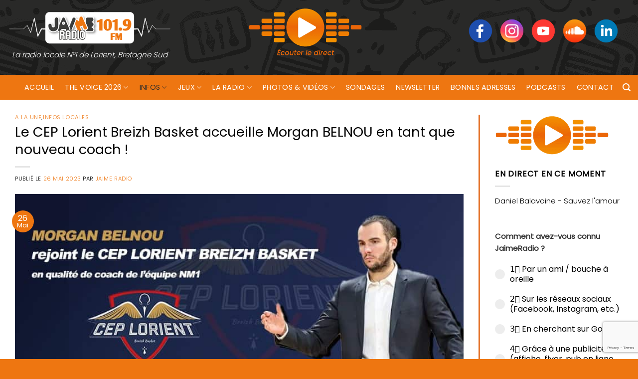

--- FILE ---
content_type: text/html; charset=utf-8
request_url: https://www.google.com/recaptcha/api2/anchor?ar=1&k=6LceNoocAAAAAKdLR-mHv3hBkBPwZ6r2Jk_uRql7&co=aHR0cHM6Ly93d3cuamFpbWVyYWRpby5mcjo0NDM.&hl=en&v=N67nZn4AqZkNcbeMu4prBgzg&size=invisible&anchor-ms=20000&execute-ms=30000&cb=z1rn175fxswf
body_size: 48729
content:
<!DOCTYPE HTML><html dir="ltr" lang="en"><head><meta http-equiv="Content-Type" content="text/html; charset=UTF-8">
<meta http-equiv="X-UA-Compatible" content="IE=edge">
<title>reCAPTCHA</title>
<style type="text/css">
/* cyrillic-ext */
@font-face {
  font-family: 'Roboto';
  font-style: normal;
  font-weight: 400;
  font-stretch: 100%;
  src: url(//fonts.gstatic.com/s/roboto/v48/KFO7CnqEu92Fr1ME7kSn66aGLdTylUAMa3GUBHMdazTgWw.woff2) format('woff2');
  unicode-range: U+0460-052F, U+1C80-1C8A, U+20B4, U+2DE0-2DFF, U+A640-A69F, U+FE2E-FE2F;
}
/* cyrillic */
@font-face {
  font-family: 'Roboto';
  font-style: normal;
  font-weight: 400;
  font-stretch: 100%;
  src: url(//fonts.gstatic.com/s/roboto/v48/KFO7CnqEu92Fr1ME7kSn66aGLdTylUAMa3iUBHMdazTgWw.woff2) format('woff2');
  unicode-range: U+0301, U+0400-045F, U+0490-0491, U+04B0-04B1, U+2116;
}
/* greek-ext */
@font-face {
  font-family: 'Roboto';
  font-style: normal;
  font-weight: 400;
  font-stretch: 100%;
  src: url(//fonts.gstatic.com/s/roboto/v48/KFO7CnqEu92Fr1ME7kSn66aGLdTylUAMa3CUBHMdazTgWw.woff2) format('woff2');
  unicode-range: U+1F00-1FFF;
}
/* greek */
@font-face {
  font-family: 'Roboto';
  font-style: normal;
  font-weight: 400;
  font-stretch: 100%;
  src: url(//fonts.gstatic.com/s/roboto/v48/KFO7CnqEu92Fr1ME7kSn66aGLdTylUAMa3-UBHMdazTgWw.woff2) format('woff2');
  unicode-range: U+0370-0377, U+037A-037F, U+0384-038A, U+038C, U+038E-03A1, U+03A3-03FF;
}
/* math */
@font-face {
  font-family: 'Roboto';
  font-style: normal;
  font-weight: 400;
  font-stretch: 100%;
  src: url(//fonts.gstatic.com/s/roboto/v48/KFO7CnqEu92Fr1ME7kSn66aGLdTylUAMawCUBHMdazTgWw.woff2) format('woff2');
  unicode-range: U+0302-0303, U+0305, U+0307-0308, U+0310, U+0312, U+0315, U+031A, U+0326-0327, U+032C, U+032F-0330, U+0332-0333, U+0338, U+033A, U+0346, U+034D, U+0391-03A1, U+03A3-03A9, U+03B1-03C9, U+03D1, U+03D5-03D6, U+03F0-03F1, U+03F4-03F5, U+2016-2017, U+2034-2038, U+203C, U+2040, U+2043, U+2047, U+2050, U+2057, U+205F, U+2070-2071, U+2074-208E, U+2090-209C, U+20D0-20DC, U+20E1, U+20E5-20EF, U+2100-2112, U+2114-2115, U+2117-2121, U+2123-214F, U+2190, U+2192, U+2194-21AE, U+21B0-21E5, U+21F1-21F2, U+21F4-2211, U+2213-2214, U+2216-22FF, U+2308-230B, U+2310, U+2319, U+231C-2321, U+2336-237A, U+237C, U+2395, U+239B-23B7, U+23D0, U+23DC-23E1, U+2474-2475, U+25AF, U+25B3, U+25B7, U+25BD, U+25C1, U+25CA, U+25CC, U+25FB, U+266D-266F, U+27C0-27FF, U+2900-2AFF, U+2B0E-2B11, U+2B30-2B4C, U+2BFE, U+3030, U+FF5B, U+FF5D, U+1D400-1D7FF, U+1EE00-1EEFF;
}
/* symbols */
@font-face {
  font-family: 'Roboto';
  font-style: normal;
  font-weight: 400;
  font-stretch: 100%;
  src: url(//fonts.gstatic.com/s/roboto/v48/KFO7CnqEu92Fr1ME7kSn66aGLdTylUAMaxKUBHMdazTgWw.woff2) format('woff2');
  unicode-range: U+0001-000C, U+000E-001F, U+007F-009F, U+20DD-20E0, U+20E2-20E4, U+2150-218F, U+2190, U+2192, U+2194-2199, U+21AF, U+21E6-21F0, U+21F3, U+2218-2219, U+2299, U+22C4-22C6, U+2300-243F, U+2440-244A, U+2460-24FF, U+25A0-27BF, U+2800-28FF, U+2921-2922, U+2981, U+29BF, U+29EB, U+2B00-2BFF, U+4DC0-4DFF, U+FFF9-FFFB, U+10140-1018E, U+10190-1019C, U+101A0, U+101D0-101FD, U+102E0-102FB, U+10E60-10E7E, U+1D2C0-1D2D3, U+1D2E0-1D37F, U+1F000-1F0FF, U+1F100-1F1AD, U+1F1E6-1F1FF, U+1F30D-1F30F, U+1F315, U+1F31C, U+1F31E, U+1F320-1F32C, U+1F336, U+1F378, U+1F37D, U+1F382, U+1F393-1F39F, U+1F3A7-1F3A8, U+1F3AC-1F3AF, U+1F3C2, U+1F3C4-1F3C6, U+1F3CA-1F3CE, U+1F3D4-1F3E0, U+1F3ED, U+1F3F1-1F3F3, U+1F3F5-1F3F7, U+1F408, U+1F415, U+1F41F, U+1F426, U+1F43F, U+1F441-1F442, U+1F444, U+1F446-1F449, U+1F44C-1F44E, U+1F453, U+1F46A, U+1F47D, U+1F4A3, U+1F4B0, U+1F4B3, U+1F4B9, U+1F4BB, U+1F4BF, U+1F4C8-1F4CB, U+1F4D6, U+1F4DA, U+1F4DF, U+1F4E3-1F4E6, U+1F4EA-1F4ED, U+1F4F7, U+1F4F9-1F4FB, U+1F4FD-1F4FE, U+1F503, U+1F507-1F50B, U+1F50D, U+1F512-1F513, U+1F53E-1F54A, U+1F54F-1F5FA, U+1F610, U+1F650-1F67F, U+1F687, U+1F68D, U+1F691, U+1F694, U+1F698, U+1F6AD, U+1F6B2, U+1F6B9-1F6BA, U+1F6BC, U+1F6C6-1F6CF, U+1F6D3-1F6D7, U+1F6E0-1F6EA, U+1F6F0-1F6F3, U+1F6F7-1F6FC, U+1F700-1F7FF, U+1F800-1F80B, U+1F810-1F847, U+1F850-1F859, U+1F860-1F887, U+1F890-1F8AD, U+1F8B0-1F8BB, U+1F8C0-1F8C1, U+1F900-1F90B, U+1F93B, U+1F946, U+1F984, U+1F996, U+1F9E9, U+1FA00-1FA6F, U+1FA70-1FA7C, U+1FA80-1FA89, U+1FA8F-1FAC6, U+1FACE-1FADC, U+1FADF-1FAE9, U+1FAF0-1FAF8, U+1FB00-1FBFF;
}
/* vietnamese */
@font-face {
  font-family: 'Roboto';
  font-style: normal;
  font-weight: 400;
  font-stretch: 100%;
  src: url(//fonts.gstatic.com/s/roboto/v48/KFO7CnqEu92Fr1ME7kSn66aGLdTylUAMa3OUBHMdazTgWw.woff2) format('woff2');
  unicode-range: U+0102-0103, U+0110-0111, U+0128-0129, U+0168-0169, U+01A0-01A1, U+01AF-01B0, U+0300-0301, U+0303-0304, U+0308-0309, U+0323, U+0329, U+1EA0-1EF9, U+20AB;
}
/* latin-ext */
@font-face {
  font-family: 'Roboto';
  font-style: normal;
  font-weight: 400;
  font-stretch: 100%;
  src: url(//fonts.gstatic.com/s/roboto/v48/KFO7CnqEu92Fr1ME7kSn66aGLdTylUAMa3KUBHMdazTgWw.woff2) format('woff2');
  unicode-range: U+0100-02BA, U+02BD-02C5, U+02C7-02CC, U+02CE-02D7, U+02DD-02FF, U+0304, U+0308, U+0329, U+1D00-1DBF, U+1E00-1E9F, U+1EF2-1EFF, U+2020, U+20A0-20AB, U+20AD-20C0, U+2113, U+2C60-2C7F, U+A720-A7FF;
}
/* latin */
@font-face {
  font-family: 'Roboto';
  font-style: normal;
  font-weight: 400;
  font-stretch: 100%;
  src: url(//fonts.gstatic.com/s/roboto/v48/KFO7CnqEu92Fr1ME7kSn66aGLdTylUAMa3yUBHMdazQ.woff2) format('woff2');
  unicode-range: U+0000-00FF, U+0131, U+0152-0153, U+02BB-02BC, U+02C6, U+02DA, U+02DC, U+0304, U+0308, U+0329, U+2000-206F, U+20AC, U+2122, U+2191, U+2193, U+2212, U+2215, U+FEFF, U+FFFD;
}
/* cyrillic-ext */
@font-face {
  font-family: 'Roboto';
  font-style: normal;
  font-weight: 500;
  font-stretch: 100%;
  src: url(//fonts.gstatic.com/s/roboto/v48/KFO7CnqEu92Fr1ME7kSn66aGLdTylUAMa3GUBHMdazTgWw.woff2) format('woff2');
  unicode-range: U+0460-052F, U+1C80-1C8A, U+20B4, U+2DE0-2DFF, U+A640-A69F, U+FE2E-FE2F;
}
/* cyrillic */
@font-face {
  font-family: 'Roboto';
  font-style: normal;
  font-weight: 500;
  font-stretch: 100%;
  src: url(//fonts.gstatic.com/s/roboto/v48/KFO7CnqEu92Fr1ME7kSn66aGLdTylUAMa3iUBHMdazTgWw.woff2) format('woff2');
  unicode-range: U+0301, U+0400-045F, U+0490-0491, U+04B0-04B1, U+2116;
}
/* greek-ext */
@font-face {
  font-family: 'Roboto';
  font-style: normal;
  font-weight: 500;
  font-stretch: 100%;
  src: url(//fonts.gstatic.com/s/roboto/v48/KFO7CnqEu92Fr1ME7kSn66aGLdTylUAMa3CUBHMdazTgWw.woff2) format('woff2');
  unicode-range: U+1F00-1FFF;
}
/* greek */
@font-face {
  font-family: 'Roboto';
  font-style: normal;
  font-weight: 500;
  font-stretch: 100%;
  src: url(//fonts.gstatic.com/s/roboto/v48/KFO7CnqEu92Fr1ME7kSn66aGLdTylUAMa3-UBHMdazTgWw.woff2) format('woff2');
  unicode-range: U+0370-0377, U+037A-037F, U+0384-038A, U+038C, U+038E-03A1, U+03A3-03FF;
}
/* math */
@font-face {
  font-family: 'Roboto';
  font-style: normal;
  font-weight: 500;
  font-stretch: 100%;
  src: url(//fonts.gstatic.com/s/roboto/v48/KFO7CnqEu92Fr1ME7kSn66aGLdTylUAMawCUBHMdazTgWw.woff2) format('woff2');
  unicode-range: U+0302-0303, U+0305, U+0307-0308, U+0310, U+0312, U+0315, U+031A, U+0326-0327, U+032C, U+032F-0330, U+0332-0333, U+0338, U+033A, U+0346, U+034D, U+0391-03A1, U+03A3-03A9, U+03B1-03C9, U+03D1, U+03D5-03D6, U+03F0-03F1, U+03F4-03F5, U+2016-2017, U+2034-2038, U+203C, U+2040, U+2043, U+2047, U+2050, U+2057, U+205F, U+2070-2071, U+2074-208E, U+2090-209C, U+20D0-20DC, U+20E1, U+20E5-20EF, U+2100-2112, U+2114-2115, U+2117-2121, U+2123-214F, U+2190, U+2192, U+2194-21AE, U+21B0-21E5, U+21F1-21F2, U+21F4-2211, U+2213-2214, U+2216-22FF, U+2308-230B, U+2310, U+2319, U+231C-2321, U+2336-237A, U+237C, U+2395, U+239B-23B7, U+23D0, U+23DC-23E1, U+2474-2475, U+25AF, U+25B3, U+25B7, U+25BD, U+25C1, U+25CA, U+25CC, U+25FB, U+266D-266F, U+27C0-27FF, U+2900-2AFF, U+2B0E-2B11, U+2B30-2B4C, U+2BFE, U+3030, U+FF5B, U+FF5D, U+1D400-1D7FF, U+1EE00-1EEFF;
}
/* symbols */
@font-face {
  font-family: 'Roboto';
  font-style: normal;
  font-weight: 500;
  font-stretch: 100%;
  src: url(//fonts.gstatic.com/s/roboto/v48/KFO7CnqEu92Fr1ME7kSn66aGLdTylUAMaxKUBHMdazTgWw.woff2) format('woff2');
  unicode-range: U+0001-000C, U+000E-001F, U+007F-009F, U+20DD-20E0, U+20E2-20E4, U+2150-218F, U+2190, U+2192, U+2194-2199, U+21AF, U+21E6-21F0, U+21F3, U+2218-2219, U+2299, U+22C4-22C6, U+2300-243F, U+2440-244A, U+2460-24FF, U+25A0-27BF, U+2800-28FF, U+2921-2922, U+2981, U+29BF, U+29EB, U+2B00-2BFF, U+4DC0-4DFF, U+FFF9-FFFB, U+10140-1018E, U+10190-1019C, U+101A0, U+101D0-101FD, U+102E0-102FB, U+10E60-10E7E, U+1D2C0-1D2D3, U+1D2E0-1D37F, U+1F000-1F0FF, U+1F100-1F1AD, U+1F1E6-1F1FF, U+1F30D-1F30F, U+1F315, U+1F31C, U+1F31E, U+1F320-1F32C, U+1F336, U+1F378, U+1F37D, U+1F382, U+1F393-1F39F, U+1F3A7-1F3A8, U+1F3AC-1F3AF, U+1F3C2, U+1F3C4-1F3C6, U+1F3CA-1F3CE, U+1F3D4-1F3E0, U+1F3ED, U+1F3F1-1F3F3, U+1F3F5-1F3F7, U+1F408, U+1F415, U+1F41F, U+1F426, U+1F43F, U+1F441-1F442, U+1F444, U+1F446-1F449, U+1F44C-1F44E, U+1F453, U+1F46A, U+1F47D, U+1F4A3, U+1F4B0, U+1F4B3, U+1F4B9, U+1F4BB, U+1F4BF, U+1F4C8-1F4CB, U+1F4D6, U+1F4DA, U+1F4DF, U+1F4E3-1F4E6, U+1F4EA-1F4ED, U+1F4F7, U+1F4F9-1F4FB, U+1F4FD-1F4FE, U+1F503, U+1F507-1F50B, U+1F50D, U+1F512-1F513, U+1F53E-1F54A, U+1F54F-1F5FA, U+1F610, U+1F650-1F67F, U+1F687, U+1F68D, U+1F691, U+1F694, U+1F698, U+1F6AD, U+1F6B2, U+1F6B9-1F6BA, U+1F6BC, U+1F6C6-1F6CF, U+1F6D3-1F6D7, U+1F6E0-1F6EA, U+1F6F0-1F6F3, U+1F6F7-1F6FC, U+1F700-1F7FF, U+1F800-1F80B, U+1F810-1F847, U+1F850-1F859, U+1F860-1F887, U+1F890-1F8AD, U+1F8B0-1F8BB, U+1F8C0-1F8C1, U+1F900-1F90B, U+1F93B, U+1F946, U+1F984, U+1F996, U+1F9E9, U+1FA00-1FA6F, U+1FA70-1FA7C, U+1FA80-1FA89, U+1FA8F-1FAC6, U+1FACE-1FADC, U+1FADF-1FAE9, U+1FAF0-1FAF8, U+1FB00-1FBFF;
}
/* vietnamese */
@font-face {
  font-family: 'Roboto';
  font-style: normal;
  font-weight: 500;
  font-stretch: 100%;
  src: url(//fonts.gstatic.com/s/roboto/v48/KFO7CnqEu92Fr1ME7kSn66aGLdTylUAMa3OUBHMdazTgWw.woff2) format('woff2');
  unicode-range: U+0102-0103, U+0110-0111, U+0128-0129, U+0168-0169, U+01A0-01A1, U+01AF-01B0, U+0300-0301, U+0303-0304, U+0308-0309, U+0323, U+0329, U+1EA0-1EF9, U+20AB;
}
/* latin-ext */
@font-face {
  font-family: 'Roboto';
  font-style: normal;
  font-weight: 500;
  font-stretch: 100%;
  src: url(//fonts.gstatic.com/s/roboto/v48/KFO7CnqEu92Fr1ME7kSn66aGLdTylUAMa3KUBHMdazTgWw.woff2) format('woff2');
  unicode-range: U+0100-02BA, U+02BD-02C5, U+02C7-02CC, U+02CE-02D7, U+02DD-02FF, U+0304, U+0308, U+0329, U+1D00-1DBF, U+1E00-1E9F, U+1EF2-1EFF, U+2020, U+20A0-20AB, U+20AD-20C0, U+2113, U+2C60-2C7F, U+A720-A7FF;
}
/* latin */
@font-face {
  font-family: 'Roboto';
  font-style: normal;
  font-weight: 500;
  font-stretch: 100%;
  src: url(//fonts.gstatic.com/s/roboto/v48/KFO7CnqEu92Fr1ME7kSn66aGLdTylUAMa3yUBHMdazQ.woff2) format('woff2');
  unicode-range: U+0000-00FF, U+0131, U+0152-0153, U+02BB-02BC, U+02C6, U+02DA, U+02DC, U+0304, U+0308, U+0329, U+2000-206F, U+20AC, U+2122, U+2191, U+2193, U+2212, U+2215, U+FEFF, U+FFFD;
}
/* cyrillic-ext */
@font-face {
  font-family: 'Roboto';
  font-style: normal;
  font-weight: 900;
  font-stretch: 100%;
  src: url(//fonts.gstatic.com/s/roboto/v48/KFO7CnqEu92Fr1ME7kSn66aGLdTylUAMa3GUBHMdazTgWw.woff2) format('woff2');
  unicode-range: U+0460-052F, U+1C80-1C8A, U+20B4, U+2DE0-2DFF, U+A640-A69F, U+FE2E-FE2F;
}
/* cyrillic */
@font-face {
  font-family: 'Roboto';
  font-style: normal;
  font-weight: 900;
  font-stretch: 100%;
  src: url(//fonts.gstatic.com/s/roboto/v48/KFO7CnqEu92Fr1ME7kSn66aGLdTylUAMa3iUBHMdazTgWw.woff2) format('woff2');
  unicode-range: U+0301, U+0400-045F, U+0490-0491, U+04B0-04B1, U+2116;
}
/* greek-ext */
@font-face {
  font-family: 'Roboto';
  font-style: normal;
  font-weight: 900;
  font-stretch: 100%;
  src: url(//fonts.gstatic.com/s/roboto/v48/KFO7CnqEu92Fr1ME7kSn66aGLdTylUAMa3CUBHMdazTgWw.woff2) format('woff2');
  unicode-range: U+1F00-1FFF;
}
/* greek */
@font-face {
  font-family: 'Roboto';
  font-style: normal;
  font-weight: 900;
  font-stretch: 100%;
  src: url(//fonts.gstatic.com/s/roboto/v48/KFO7CnqEu92Fr1ME7kSn66aGLdTylUAMa3-UBHMdazTgWw.woff2) format('woff2');
  unicode-range: U+0370-0377, U+037A-037F, U+0384-038A, U+038C, U+038E-03A1, U+03A3-03FF;
}
/* math */
@font-face {
  font-family: 'Roboto';
  font-style: normal;
  font-weight: 900;
  font-stretch: 100%;
  src: url(//fonts.gstatic.com/s/roboto/v48/KFO7CnqEu92Fr1ME7kSn66aGLdTylUAMawCUBHMdazTgWw.woff2) format('woff2');
  unicode-range: U+0302-0303, U+0305, U+0307-0308, U+0310, U+0312, U+0315, U+031A, U+0326-0327, U+032C, U+032F-0330, U+0332-0333, U+0338, U+033A, U+0346, U+034D, U+0391-03A1, U+03A3-03A9, U+03B1-03C9, U+03D1, U+03D5-03D6, U+03F0-03F1, U+03F4-03F5, U+2016-2017, U+2034-2038, U+203C, U+2040, U+2043, U+2047, U+2050, U+2057, U+205F, U+2070-2071, U+2074-208E, U+2090-209C, U+20D0-20DC, U+20E1, U+20E5-20EF, U+2100-2112, U+2114-2115, U+2117-2121, U+2123-214F, U+2190, U+2192, U+2194-21AE, U+21B0-21E5, U+21F1-21F2, U+21F4-2211, U+2213-2214, U+2216-22FF, U+2308-230B, U+2310, U+2319, U+231C-2321, U+2336-237A, U+237C, U+2395, U+239B-23B7, U+23D0, U+23DC-23E1, U+2474-2475, U+25AF, U+25B3, U+25B7, U+25BD, U+25C1, U+25CA, U+25CC, U+25FB, U+266D-266F, U+27C0-27FF, U+2900-2AFF, U+2B0E-2B11, U+2B30-2B4C, U+2BFE, U+3030, U+FF5B, U+FF5D, U+1D400-1D7FF, U+1EE00-1EEFF;
}
/* symbols */
@font-face {
  font-family: 'Roboto';
  font-style: normal;
  font-weight: 900;
  font-stretch: 100%;
  src: url(//fonts.gstatic.com/s/roboto/v48/KFO7CnqEu92Fr1ME7kSn66aGLdTylUAMaxKUBHMdazTgWw.woff2) format('woff2');
  unicode-range: U+0001-000C, U+000E-001F, U+007F-009F, U+20DD-20E0, U+20E2-20E4, U+2150-218F, U+2190, U+2192, U+2194-2199, U+21AF, U+21E6-21F0, U+21F3, U+2218-2219, U+2299, U+22C4-22C6, U+2300-243F, U+2440-244A, U+2460-24FF, U+25A0-27BF, U+2800-28FF, U+2921-2922, U+2981, U+29BF, U+29EB, U+2B00-2BFF, U+4DC0-4DFF, U+FFF9-FFFB, U+10140-1018E, U+10190-1019C, U+101A0, U+101D0-101FD, U+102E0-102FB, U+10E60-10E7E, U+1D2C0-1D2D3, U+1D2E0-1D37F, U+1F000-1F0FF, U+1F100-1F1AD, U+1F1E6-1F1FF, U+1F30D-1F30F, U+1F315, U+1F31C, U+1F31E, U+1F320-1F32C, U+1F336, U+1F378, U+1F37D, U+1F382, U+1F393-1F39F, U+1F3A7-1F3A8, U+1F3AC-1F3AF, U+1F3C2, U+1F3C4-1F3C6, U+1F3CA-1F3CE, U+1F3D4-1F3E0, U+1F3ED, U+1F3F1-1F3F3, U+1F3F5-1F3F7, U+1F408, U+1F415, U+1F41F, U+1F426, U+1F43F, U+1F441-1F442, U+1F444, U+1F446-1F449, U+1F44C-1F44E, U+1F453, U+1F46A, U+1F47D, U+1F4A3, U+1F4B0, U+1F4B3, U+1F4B9, U+1F4BB, U+1F4BF, U+1F4C8-1F4CB, U+1F4D6, U+1F4DA, U+1F4DF, U+1F4E3-1F4E6, U+1F4EA-1F4ED, U+1F4F7, U+1F4F9-1F4FB, U+1F4FD-1F4FE, U+1F503, U+1F507-1F50B, U+1F50D, U+1F512-1F513, U+1F53E-1F54A, U+1F54F-1F5FA, U+1F610, U+1F650-1F67F, U+1F687, U+1F68D, U+1F691, U+1F694, U+1F698, U+1F6AD, U+1F6B2, U+1F6B9-1F6BA, U+1F6BC, U+1F6C6-1F6CF, U+1F6D3-1F6D7, U+1F6E0-1F6EA, U+1F6F0-1F6F3, U+1F6F7-1F6FC, U+1F700-1F7FF, U+1F800-1F80B, U+1F810-1F847, U+1F850-1F859, U+1F860-1F887, U+1F890-1F8AD, U+1F8B0-1F8BB, U+1F8C0-1F8C1, U+1F900-1F90B, U+1F93B, U+1F946, U+1F984, U+1F996, U+1F9E9, U+1FA00-1FA6F, U+1FA70-1FA7C, U+1FA80-1FA89, U+1FA8F-1FAC6, U+1FACE-1FADC, U+1FADF-1FAE9, U+1FAF0-1FAF8, U+1FB00-1FBFF;
}
/* vietnamese */
@font-face {
  font-family: 'Roboto';
  font-style: normal;
  font-weight: 900;
  font-stretch: 100%;
  src: url(//fonts.gstatic.com/s/roboto/v48/KFO7CnqEu92Fr1ME7kSn66aGLdTylUAMa3OUBHMdazTgWw.woff2) format('woff2');
  unicode-range: U+0102-0103, U+0110-0111, U+0128-0129, U+0168-0169, U+01A0-01A1, U+01AF-01B0, U+0300-0301, U+0303-0304, U+0308-0309, U+0323, U+0329, U+1EA0-1EF9, U+20AB;
}
/* latin-ext */
@font-face {
  font-family: 'Roboto';
  font-style: normal;
  font-weight: 900;
  font-stretch: 100%;
  src: url(//fonts.gstatic.com/s/roboto/v48/KFO7CnqEu92Fr1ME7kSn66aGLdTylUAMa3KUBHMdazTgWw.woff2) format('woff2');
  unicode-range: U+0100-02BA, U+02BD-02C5, U+02C7-02CC, U+02CE-02D7, U+02DD-02FF, U+0304, U+0308, U+0329, U+1D00-1DBF, U+1E00-1E9F, U+1EF2-1EFF, U+2020, U+20A0-20AB, U+20AD-20C0, U+2113, U+2C60-2C7F, U+A720-A7FF;
}
/* latin */
@font-face {
  font-family: 'Roboto';
  font-style: normal;
  font-weight: 900;
  font-stretch: 100%;
  src: url(//fonts.gstatic.com/s/roboto/v48/KFO7CnqEu92Fr1ME7kSn66aGLdTylUAMa3yUBHMdazQ.woff2) format('woff2');
  unicode-range: U+0000-00FF, U+0131, U+0152-0153, U+02BB-02BC, U+02C6, U+02DA, U+02DC, U+0304, U+0308, U+0329, U+2000-206F, U+20AC, U+2122, U+2191, U+2193, U+2212, U+2215, U+FEFF, U+FFFD;
}

</style>
<link rel="stylesheet" type="text/css" href="https://www.gstatic.com/recaptcha/releases/N67nZn4AqZkNcbeMu4prBgzg/styles__ltr.css">
<script nonce="Br3tAq2Re6zevbG_UNKIiQ" type="text/javascript">window['__recaptcha_api'] = 'https://www.google.com/recaptcha/api2/';</script>
<script type="text/javascript" src="https://www.gstatic.com/recaptcha/releases/N67nZn4AqZkNcbeMu4prBgzg/recaptcha__en.js" nonce="Br3tAq2Re6zevbG_UNKIiQ">
      
    </script></head>
<body><div id="rc-anchor-alert" class="rc-anchor-alert"></div>
<input type="hidden" id="recaptcha-token" value="[base64]">
<script type="text/javascript" nonce="Br3tAq2Re6zevbG_UNKIiQ">
      recaptcha.anchor.Main.init("[\x22ainput\x22,[\x22bgdata\x22,\x22\x22,\[base64]/[base64]/[base64]/[base64]/[base64]/[base64]/KGcoTywyNTMsTy5PKSxVRyhPLEMpKTpnKE8sMjUzLEMpLE8pKSxsKSksTykpfSxieT1mdW5jdGlvbihDLE8sdSxsKXtmb3IobD0odT1SKEMpLDApO08+MDtPLS0pbD1sPDw4fFooQyk7ZyhDLHUsbCl9LFVHPWZ1bmN0aW9uKEMsTyl7Qy5pLmxlbmd0aD4xMDQ/[base64]/[base64]/[base64]/[base64]/[base64]/[base64]/[base64]\\u003d\x22,\[base64]\x22,\[base64]/DjRUVw5IHI8KVwqQvwqo4MGHCnMK/[base64]/CnxjDs8ORwpUUw6BEJGlxw43DtwEdf8O5woskwoLCq8KSJ1oxw7vDmRpPwrfDlzxyDV3CuWvDjMOsRW9qw7HDhcKqw40ewpjDg1bCrlLCjVXDkl50BibCh8KWw4FjM8OcGCFuw58/w50VwpbDkiEEIMOzw4nCk8KSw77DjcK1FMKZGcOiWMOZQcKuPMK3wo3CtcOTT8KwWkdXwrjCk8K5PcKDZcKkRC/DqCzDr8OQwqLDucObDjJ7w4fDmMOkwo1nw77ClsOmwq/Dp8K5AFzClXvCkzzDj2rCm8KaBXDDvl4tZcO3w4c6GMOBYcOTw7FDw4PDlELDqS4Pw5zCt8Osw70XdMKdEQ8zNsOnCVrCmxLDp8O6ZRciQ8K1cA82wpV7fEPDsnkrGi/CksONwqoqZUDCuw/[base64]/CsMOqPg5GQT0mw58WNcKswrbChMO7wq9/XMOyFDcKwpvCo3lGaMKfw7TCn0sEUClEw5fCmMOZDsOFw7/CvwZZE8KdAHzDs0/Cpm4Vw6o2P8OxWcKyw4XCkSXDjHUXD8KzwoA/[base64]/[base64]/[base64]/Dp8OYaQvCsl7CphTDqAxwbsK/[base64]/DocKCw5fCsnpAR8KYHsK/PjXDrMOkCAzCg8OoemzDksKzRGzDiMKFegrCrAzDvAvCmQ3Cl1XDoiYjwpDDo8OkD8KVw6Y6wqxNw4bCuMKTOXVNaw9lwobCjsKqwogBwq7Cm3zCmjkFWUXCicKjRUPDicKpOR/[base64]/CowzCqsKow6YzwrMsDsOpST9xw6HDm8KJHStdZ37DlsKmNFnChEhDRcKmBcKMfAYGwofDgcOZw6nDkjkdBMODw4zCjsOOw6Irw4kuw4N5wr7DgMKKAsK/I8Krw5lLwqUIUsOsMGwBwovCvmYjwqXCsmwzwrHCkFfCn1MJwqrCrcO/wrNuODHCp8OwwoopDMOzVMKNw6UJasOkMVMgdUPDoMKQXMO8DMO7MyJ8UsOiE8KBQ0o6AyzDt8Ozw7dgW8OBGlQXMTJ1w7rCjcObVGPDvS7DuzPCgT7CvMKhwqszLMOLwpfCpDXCk8KxeyDDuk0wCBYJasKhasKbQjbCuDJIwrFfOzrDn8KZw6/CocOaJw88w5HDkHdsRnTClsKywp7DtMO0w4DDhMOWw6TDn8Okw4ZYbSvDqsKnLUF/DcOIw5ddw7vDlcOcwqHDgEjDtcO/wrnCn8Ofwrs4SMK7MFnDqcKhWMKsY8OWwq/[base64]/[base64]/w6bCj0UFwq7DjcOiTsK2wobCqHHDolAPw7XDogArXxZTQl/[base64]/CuzctI1zDpW9oEMOkwolNUsOAdQIuwojCtMKOwqDDmsOcw5HCvlDDtcOUwp7CqmDDqcOhw6PCuMKzw4JYNh3Cm8KGw6PDjcKaO04eWkvDu8OjwokBX8OHV8OGw5pzaMK9w6VqwrLCpcOZw7HCnMKswo/CuSDDli/ClAbCn8OmeMK/VcOHV8OdwpfDocOJDj/ChmVrw7kOwpEVw5PCo8KTw7puwpjChCgtfFt6wpgPwpLCrwPDp3kgwr3CvlovCQPDoShQwoDCmm3DgsOjETx7N8Kjw4fCl8KRw4Q/McKCw5TCtTTCmiTDuX4Ew7hpWW0nw443wq0Ew4ByKcKwdw/DqMOeX1LDrkbCnj/Dk8KdZw01w5zCusOAUTrDnMKJQcKSwqZIQsOZw6ASXFRVYiQkwqHCt8K6fcKKw6XDrcOSIsOfw6gbdcKECU/Coz/[base64]/DkijCtC8CMsOjJiPDkj3ClUfDvMKJSMKNeWjDi8KTLAQUcsKiKGzCkMKMFcO9YcK7w7ZeRj7Cl8KmHMO2TMOnwoDDkMORwrrDlkLDhHkDPMKwa2fDssO/[base64]/DmsOUwqF1w4TDksK5eRHCuyXCkA5LO8OYAcOBFyYlNUzDkAJkw6U1w7bDvHUCwpJsw6RqHE3DhsKuwoDDvMO4TcO9McKOcVrDi2bCmFDDvMKuK37Cv8KuHy0lwpTCvWnCjMK4wp3DmW3Dlikhw6h0DsOfKn04wocgEz/CmcOwwro8wo8CUjPCqlNIwq13wr3DtmDCo8Kxw7Zwc0PDujbCvsKpFcKYw74owrdHZMO2w5XCtw3DhyLDh8KLfcOIUynDgBUAeMOiKjYEw6DCmsKhWALDlcK+woBlXiDCtsKAw4TDhcKnw6ZSPw3CsyjChsKzYmFhFsORM8KWw4vCjMKQHn0bwq8/[base64]/DtcOWwrXCpBBcw6wZw7fCoMOWwr3CjUlxZijDuHTDq8KQCMKhEi17HiQ1dMKywqdywpHChSI/[base64]/[base64]/Dijc2w4ADwo8MZMKrLnghw69YJsO8w69UH8KAwpDCpsOSwrQTwoPCh8ONH8OHw6TDgcOzYMOKTMKxwocdwoHDi2JpN0/DlwsREEfDjMK5wqrCh8OYwpbCpMKew5nCoQE9w7LDlcKtwqbDuzNpcMOoeBZVVjfDnxrDuGvCl8K/V8O9bzsRFcOBw5xzYcKNKsOJwqsTGMK1wp/DpcK+wqA7SWt8c1c8wonDoiAKEcKkY1LDlcOoa1PDsQPCscOCw4Nww5XDocOgwpsCSMKjw7sAw43CiE7CuMOLwrosacOZewPDh8OWQTpIwqRpekjDlMKZw5TDssOOwq8FdMK/YCoqw6cswplrw4TDv18ENcO1w4nDu8O6w67CkMKVwpPDiTcTwqPChsOpw7phOMOlwqRkw7fDgnvCgMKwwqbCuXc9w5sZwr/DuCTCt8K4w6JGXsO7wpvDlsOIbQzCjRtQwrLCh0JCacOuwpsHYGHDpsKfVEbCm8O4EsK5LcOPNMKcDFjCgcOJwqnCv8K6woHCpQNlw4R7w5NpwrUGQcKiwpsFOyPCrMO5eW3CiDYNByIVYgrDjMKIw6fCnMOqwrTDs1/[base64]/w6bDq8KPw4jDjsO4wr3Dp8KHwo7CozXDrkbCm8KVw5x5dcOXw4clbSXDqSteIDXDgsKcD8K+ZMKUw7TDpxEZcMK1DGTDm8KQVMO8wqNHw51/wrdTJsKBwqJdV8KaSDFXw65Iwr/DtmLDg0kRcknCt1PCrChJw7BMwoXCiVtJw6vDicKHw747L2/CvUnDk8OGcHHCkMO2w7cxF8OGw4XDmRA+wq4Lwp/[base64]/w4fDjMOwwoZ7w6kzw4NZHBfDpVDCnMKgwr/Dk8KCw5wqw7XCkWfCrA9Jw5nCuMKTW29Sw4cQw4TCuEwocMOrfcOpCsONY8OIwpHDqmPDpcODw7zDqkk4K8KkYMORO3fDiitaScKzTMKWwpXDj3AGdzPDo8OvwrXDm8KMwpATYyTDrgzCp3UFP0pLwr1UP8Ksw4HCq8Khwq/CncOQw5DCssKQHcKrw4YZBMKYJDc4R0zCocOPw7oDwoYEwooLSsOGwrfDuw5uwpsiVlVWwrlBwqRIPcKEb8Oiw7XCiMOAw5NQw5vCjsOpw67DsMOeEyzDvQXDnSk+fhVnNV/Ck8OnVcKyXsK4K8OMMMOfZ8OdDcORw5XDmh0BWcKHcE0iw6HChAHCgMKqwrnClizCuCU3wpNiwpfDvkEswqbClsKBwq/DhTjDlyzDnxzCmBYiw5TCnFVNLsKtVyrDmcOpA8Kmw4fCijEdQMKjIXPClGXCvjQ7w49xw5HCoCTDgnXDqlXCm0R0TcOrCMKkIMO4a2PDjMO2woRIw5jDlMOuwrzCvMOzwrDCncOrwq3DpcOQw4cPT1t0Ui/Cr8KQGlVHwoM4wrwBwp7CnjHCl8OiPWTCpALChQ7CvW5mbiTDlwphZTAGw4V/w5AkTQPDm8Oqw5DDnsO4Dx1Yw4BdfsKEwoQRwoR4a8O9w5DClBBnw4gWwpHCoTBDwoAswoDCqzDCjBjCtMOZwr/ClcK0NMO5wrHDonEkwqw1woh9wp9rQcOAwp5kDFc2KxbDgSPCncKCw6TDgD7DhcKXBADDp8Kxw5LCpsOIw5zCpMKnwqBiwoo6wpJaZyVSw4cGwrsPwqPDsBnCrnsTBChywr/DlTN9w5jDgcO+w43DmFkyKcOlw64Pw6nCh8O3Z8OfL1LCkjvCmG3CtDEww49+wr/[base64]/Cq8KcwoVOSsOPw7vDlsOVw4pbUQ1aLMK9w51Iw5l+eyIEXGLCvsObAWjDsMK5w5IjLWvDlcK5wrzDv0/DuxfCksKfGmnDql87DEnDoMOZw5zCi8KjQ8O2CV1ew6Akw4bCrMOCwrDDnTVGU0dIOQhFw79BwqwLw7IFB8Kvwq5Zw6UbwrTCp8KAL8KiNmx6U2fCi8O7w4IzEcKgwpQLQcOwwpthHMKfKsOcc8ORKsKkwrnDpwrCvMKLVEtbTcOow65Xwo/CsH50bsKtwpQTPQHCqz8lGSAqGm3Dn8KWwr/CjlfCn8OGw5sTw79fwrh3PcO5wokOw7sDw5/[base64]/[base64]/[base64]/[base64]/[base64]/wpPDsm3CvcKkRj/DrjLCtFwEQ8Ovw6VQw4TDusKBwqpPw4xpwrouOW4QB0U0IQnCr8KXbsK3cjI/FcO+wqFiY8Kow58/ccKCCn94wotmI8O/wqXCnMK1XEhxwrhfw43CukjCjMK+w689Dy7CnMOgw5/DsCw3AMKPwpTCjRDDrcKmw78cw6JrDH7Dv8Kzw7/[base64]/DvjXCjsO/w57Cq0kJWcOXw6bCicOUHlPDncO/[base64]/DuMK4wr7CgcK4Ck4qw5F2CMOywpjCvnchS8OcWsO/eMOdwpXClcOhw5fDm0sPY8KSGcKkRFQswqbCrsOLNMOiTMOtek0yw6/CtwgHNQoVwpDDnUjCu8KYw4DDhCzCs8OjODTCisKxHMKFwoPCnXpDQ8KJA8OeesK/O8K1wqPCrgzCo8OKYyYXw758WMOVBTdAIcK/NsKmw6LDp8KSwpLChsKmJ8ODRklww47CtMKlw45iwqLDjWTCr8OfwrvCqgrCnwzDtg8zwrvClxZ8w5nCtU/DgyxUw7TDiUPDk8KLU1fCosKkwrFZc8OqCmAVQcKWw4w/wonDpMOtw4bClxoSf8Ogw53Dh8K8wopAwpALcsK0dUXDgW3CjMKJwpDCp8KhwohCw6fDu3HCv3rDlsKuw4U5Gm5HKXrCiHDCtQDCr8KhwqLDiMOPBsOAdcOtwpQCAsKVwo9gwppQwrZ7wpJdDcO8w4bCsx/Cm8K+bnRFe8KVwpDDoRB/woFiZcKMHMO1XWPCkWdUJRDDqTRww6AiV8KICMKTwrvDv2vCsxzDusK8T8OMwq/CtUPCq1LCqFbCgjRfP8K9wqLCgg4kwr5Hw7rCjFleC3E1HiAgwoPDoRvDlsOYTE/CssODRUVdwr0two9zwo9mw63Dp10ZwrjDpjnCg8OHBkTCt2Q9wprChCwxKgfCuh0WM8OoTl3Dg2cJw4TCqcKZwoQONkHCjXxIJsOkRMKswozDtgDDu27Ds8O6B8Kiw5bCocK4w7B/EVzDrcKgVMOiw5obMcKew7cwwrvDmMKzBMKzwoY6w60oPMKFXkzDsMOAwpNdwo/CvMK0wqzChMOuNS/CncKSPx7DpmPCuVDDl8Krw6kPOcKyRj4cMgk2ZFcJwpnDoiksw7zCqX/DpcOBw5wHw67DqC0ZIw3Cu2M3JxDDnRQRwokJCzvCq8OzwqrCtjxmw6Vkw6TDqcKfwoLCsXnCmsOIwrsZwqPCpMOibcKuKgoXw60yGMKfZMKURnxxSsK7wrfCiU3Dnlh+w5tUMMKVw47Cm8O/[base64]/[base64]/[base64]/DnMOtPm/Cu8O9wp/[base64]/DjcOiDsONNMKREUoqVD4+J8OBw6g3OhHCh8KEQsKfIsKUw6nCg8KTwoBzKcOWJcKRJnJuWcO6V8K8C8KKw5A7KcOjwqTDhMOzUV/Dq2XCscKHOsKDw5EHwqzCh8Khw5TCmcKJVnrDtMOpXlXChcO3woPCusKgaETChcKBScK4wp0rwqzCvMKEbxjDu2BoWcOEwqXCvDjDpHl7NCHDjMOWYiLCuGLCksK0EjVsS1DDo1jDisONW0bCqmfDscOMC8Orw7g0wqvDtsKJwq8lw6/CsiRrwpvClgzCgBvDv8Ovw6EKRCTCscOHw5TCjw/CsMKiCMOdwrdIIsOZPDHCvcKWwpTDrGnDtX9Owo9JE3EbSEE4woQZwqzCtGJUQcKIw5VnL8KRw6fClcOrwpbDmC5rwoIAw4MPw4FsZRzDuwsXPcKOworDgEnDuTl7AmPCuMO7MsOiw7TDh2rCgGZUw4g1w6XCvA/DmjvCgMOwFsO2wrIjABjDjsO0U8K2McKAYcObD8OEAcOhwr7CsFVcwpBYQFh4wr4KwqFBLUcFWcK+IcOPwo/[base64]/Wk0SwpJGa8KNb8K5w6EyN8OJBgbCkk9cGEHDi8OWLcKzUAQza1vDk8O3KxvDrkbCkCbDrVwDw6XDk8OvWsKvw6DDucKywrTDuw55woTCrnfDuD/Ch1l8w5klw5PDrMOBw6zDhMOFfcK4w4LDtsOPwofDjHRTaRHCicKhS8OuwoB4Sl1pw6ltAkTDucO2w6XDmcOOaF3CnzrDl23CmcO+wpMYZQfDp8Omw5hxw5zDi2IGIMKgw68WNBrDrXkcwrLCmMOcA8KgYMK3w6I7Y8OAw7/[base64]/CjTcKwr5JVcKtN0TCkinCq8OnQcOiw6HDk1TDnwfDpS5WH8Oww47CnGdbHF3Cm8OzJcKWw6B/wq9VwqLCrMKGSCcAK3ctMcOSWMOSesOJScOjcmlgCyRpwoYdYcKbY8KHT8O5wpbDmsOPw7wrwqfCtRU8w4Uvw7bCk8KHOsKWElliw5/[base64]/[base64]/w4osw7bDnsKTc8KjwofDswhkTTPDnsOAw4hpw5A2wog+wpTCuCdObRlAI1lMW8KgCMOHTcKXwobCv8KWScOfw6xBwodTw6g0EC/CtQhafxXCjR7CmcKKw7vClF16UsOlw43DiMKQAcOLw4fCoENIw7PChiopw5NkNcK/EBnCtHMYH8OLe8K3XMKpw6AxwoIQf8Ojw6TDrcOLbkfDoMKxwoLCgsK0w5dYwq4BfUIRw6HDhEQaEMKZBsKVDcONwrdURgLCixUnAz0AwpbDkMOgw5FNZMKAMWloAwF+T8KEVRJpacKrc8OqGCQvQcKxw4zCusOrwqDCmcKXRSbDt8K5wrjDgjARw5JxwpzCml/DgifDuMOCw6fDu0E/[base64]/ChcOiDkjCsFvDj8OTd8KAw55dw6/CucKYwohNw6BJJ2kIw63CmsOXDcOTw6F/[base64]/V8OIw7w2w7E3N8OaDjzCuW3Dhl1ZwrPDvcK/[base64]/CqwwxT8OIw6c+VMKMfyIPw7ExbMKRw4gowop7NE5BSsOVwplPZW/Dq8KwIMKIw7sFK8O6woBKWmrDi1PCvTLDnC3CgENuw60XQcO7woUYw44zTWPCucOPTcK8w4/Dn2TDmTl/w73DiGHDpFzCisOkw7HCsRg7UVTCpsOjwpN/wot8IsKAE3LCpMOHwojCsAAALm/DmcOBw55WT1fCq8K7w7pbwrLDr8KNeXJHGMKlw48hw6/DhcOUOMKiw4PCkMKvwpRYfHdIwozCsSnClMKBw7LCgsK+OsOywoTCq3VWw6bCtmQ0w4fCjjABwqMcw5PDplBrwrlmw4fDk8OmQWPCtEvCnyjDtV48w6bCiVDDijfDg3/ClcKLwpHCvQUdXMOFwrHDoFRTwqzDoUbCogXCqsOrf8OaYyzChMOJw6HDhljDmSVxwrZnwrDDgsKlKMK+AcORMcOlw6tYw6lyw54Kw7M6wp/DiwrDscO6wprDisKewofDmcO4w7IRPwnDrFFJw5w4a8OGwoJreMOBQgAPwookwp10woLDunHDmC3DplXDpmc4TBlVF8K8ejbCt8K9wrhiAsO+LsOqw5TCvErCmsOSV8Oew5ExwrkjAS8kw5NtwoFrIMOrSsOJU2xPw5/DvsOwwqzDhcOHE8OUw4rDkMOMasKcLmvDvAfDkhDCoWrDvcKnwoTDhsOVw4XCtQ5beQwJZsKxw5bClVZMwosTPRHDnzvDuMO6wqLCjwbCinvCt8KXwqLDscKBw4jDrnslUcOGS8K4BGrDoATDv2nDscOGXGnCoA9SwqpMw7/CpsKtKExHwoIcw6vCm2zDqkzDuVTDhMOKRkTCh1koJmsFw6ggw77CocOxcj51w598Q0k5IHE5GH/DgsKkwqnDu3rDrkhGEQFAwozDhzTCrF/[base64]/CksKhw4HDnMK0wrYFw5LDg8O2aWUtwrLDrjnCmsKuwol7F8KGw5bCrcKdJxvCtMK0S1LDnCMrwpvDtSUfw49Rw4sBw7Ulw5DChcKVRMKAw4dOMwssdMKtw7EXwo84Qxd7QCTDrFrChW9Uw6fCnCVXOSA0w6hZwovDgMK/[base64]/DssOlw5JZSsKfGsKOw6/[base64]/[base64]/[base64]/DgMKlwp4ewoIUdsOvw4dPfFjCpS9vwoIzwrTClADDiAUIwp7Dul3Cu2LCgsO8w6l9LA8Gwq57L8O/IsOawrLCrh3CjTHCpWzDo8Ouw67Dt8KsVMOVCMO/w4Bmwr8iN0EUQMOECMKEwrAtUg1qME98YsK7aypfTzbDscK1wq8YwpMaLx/Dh8O+WsOCV8Ksw4rCr8OIFHI0w7rDqSxVwpBZO8KGVsKewqDCpmXCkcOrdsKkw7N1TATDmMOww6h5w5Qnw6PCksKIbMK5aHV8QsKtw7DCqcOdwqw6WsOOw6DDkcKLHkR/R8Kbw404wpYOR8Olw7ACw684dcORw5gfwqNMDcOjwos/w4fDrgzDiljCtMKHw5Yaw77Dsz3DkxBSRMK2w71AwqXCoMKow7bCvGbDq8Klwr95WDnCjsOBw4LCrXjDu8OZwpXDvDHCjcKLesOYPUI7H1HDv0TCrcKHV8KKO8OPRmQ2fwBRwpkFw6fDs8OXKMOHLMOdw6B3fn9Gw49/ch3DrjYEN2DCt2bCkcO4woDCscOZw5BSMmrDgMKOw7DDjUIIwqYbNcKBw6DDpSjCpT5AFcO3w5QCBHsECcOwL8KxJzjDqVDCnzY4wo/Dn3p0w6PDryxIw5/DojAseiIXMSHCisOBH0tsVcK5eQYqw5VUMw4pXRdVH3U0w4vCgsKkworDh1nDkyZFwpUVw5fCjV/CksOZw4o/AiRNHMKew57Dkms2w4TCm8KFFWHDlMODN8KwwoUwwo3DrDUIbg8IJh7Cj1J2UcOYwqMCwrVGw4Zzw7fCucONw74rdF8zQsK5wohpLMKPY8ORVDrDs0UHw5jCiFrDhcKXYm7DpsOvwo/CqV0PwprCrMK1asOWwqDDk18ABSvCsMKyw6TCoMKUaQJ/XD4yRsK4wrDCocKGw73Dg1rDunXDl8Kaw5/DiEloQsKCWMO5dEpOXcO8wrtjw4VIfEnDn8KdFWNLd8KdwpjCrwlRw5JlESEVbWbCiUjCisKNw5nDscK7NjPDrsO2w6TDiMKaNS9IDRvCtcKPRQTCq0EzwpVAw6B9OnTDn8Ocw6UNRE95W8K+w7hfU8K2w4xpaEohDSrChXQqQ8OgwqxOwpfCh1fDusObw5tBZ8K/fVpNKwEuwoXCucOzecKww4/DhARUUl7CpGcfwrNTw7DCk2pbYQ9xwq/[base64]/w6DCtcOHw5bCgcKdwpVQw6pmU8OFZMK4wpNMwqbChF5cFxI/E8OWNyReMsKFECDDizo+dH98w57Ch8Kkw7/CvMKveMO7IcKbWV0fw7hSwo/DmlQWS8OZVV/[base64]/[base64]/DjcOEeCo8M8KQw7/CkFIqQVxPw7zDjcKSw405OxnDr8KqwrbDhMKSw7bCny1ewqh+w5rDv0/DqcOcTCxSCmxGw5ZAZsOsw7doUVrDlcK+wr/Di2h0F8KPDMKhw7t5w61pDcOMNXrDnXMXRcO9wolVwpMwHyA5w4dPZ0PDtG/DvMK6w7AQMMK7QhrDlcOWw6bCrFvCgcOzw5nClMO6YcO7LWXCgcKNw5rDnzgpfFnDlE7DnR3DlsOlK1suAsKMNMOaa3tiO2kiw6tLfVPCs2t0JVhnJcOaBnnDisOZwp/[base64]/[base64]/GsOXw4pSaMK4w5nDlsKnBsKRdsKGwpgEw4Iew4FjwqzCvxbDllUTfcKUw5Njwq0mK1YawokiwrfDgcK/[base64]/B8OuIcO7wpw5asOdQ1nDscKcw4jDisKSQE/Dm2VKZ8KQLX/DsMODw5oMw6s8PDMeG8KlJMKpwrrDu8OPw63DjsOww7rCpUHDhsKQw5ZNGA/Csk7CsMK5dMOAw4/Di31Aw47DoSxWwpHDpVbDpVEgRMOBwrUBw7Zcw4bCm8OtwpDClW1lcQzDh8OMQE1hVMKEw4U7PCvCusOvwqLCijEUw7R2TRsYwroiw4bCu8KSwp8dwoTCqcOFwplDwqo+w4FvL2nDqi1/[base64]/Dn24xwoQbfUc/wpMEw7t8Rg/[base64]/[base64]/Dn8KQwq/CqsO/w6hwRMOawrMxIxt9woPCjMO/YxRtL1BawqULw6d1d8KYa8KLw6h8IcOGwogSw6JlwqTCl04hwqJHw60QIXQrwrDCgElQDsOdw4pPwoA3w7hRT8O7w6fDnMKzw7gWZcONA1DDkg/Di8O/[base64]/w77DgybCnsOmwoTDqlIKecKZwpoxw4Ufwp1Dw6YbwrB/w54vL10+EsKKTcK0w5dgXMO9wqnDrMKSw4bDgMKZOMOqPz/DpsKGATpfKMOLZzvDr8KEXsO+Nj9TB8OlFn07wprDpDIlWsKQwqAkw7vChsKpw6LDrMKSw7/[base64]/[base64]/CuBbCscKAwp5kXwUzw4nCoF8Bwqc+KwXDhsOXw5nCsGVMw79Fwr3CvyvDnSVjw7DDpxTDm8K+w5ILRsKswonDhGbCqE/Dt8K/wpgAV1kRw7Etwqo1W8K5GMOxwpjCsB/Di0vCkMKdbntMKMKpwpTCoMKlwqXDqcKEeTQSZ13DuzHDosOgHioxIMOyQ8OewoHDjMOILMODw5gvVsOPwrhFGcKUw5vDsw8lw5rDnsKiEMO0w68/w5Nxw5vCocKSFMK9w5Ydw5jDjMONIWnDom0tw6LCscOXazHCvAfDu8KbbsOIfznCn8OVNMOHKi9NwqgiLMO6fiJ/w5oZKjtbwrAWwr5gMcKjPcKWw6UWSmDDjXrCiUQ7wobDtMO3wrNyWMOTw47Drj/[base64]/[base64]/[base64]/CkDvDtsK2w6Fnw4oZbcOAwqnDtMOdw5t+wohiAsONI11mwqgrWU7DhMOYfsOOw7XCqUglMgfDkAvDgsKYw7TCvsOQwonDlAcnw4PDi0DDlMOaw7g8w7vCjStaCcKYMMK2wrrCusK6axzDrTdZw5DDpsOmwoJzw7nDoWnDosK/WRk7LQQBcBdmV8KlwonCrWFScsKkwpdtM8KabRXCpMOowqXDncOSwrJ2QWc0JVwJfS47WMO6w5QCICfCj8KCAMOwwr4GTnLDlRDCnVLCmsKuwq7DuFhleFsGw4R+BjjDilgnwoY5EcKtw6jDlVHDosO9w6s3wpvCtsKybMKVYE/CrMOXw5LDmcO3csO7w5XCpMKOw40kwqs+wo5Pwo/CocOXw5c7wqjDt8KDw7DCkyVcK8Ote8O+cVbDkHUswpbCi1IQw4XDugF/wp8nw4bCsD/DpGNcV8KuwqlgEsKyXcK0FsKXw6txwp7DtEnChMOfCRc0Si/[base64]/Dkg7CkHbDuk3DqcKowphiwqLCj8K1NHDDrDLCmcK8CzDCiW7Cp8K9wrM/[base64]/[base64]/[base64]/CmjcNw4pDw6/DksOewqHDusOhJH9rwpQEfsKdZE1ONgnCkmxCbw1IwoE9e2VcW09lQlhTHCoXw7UHFFvCrMOmW8Orwr3DkQHDvcO6BsOlfXdIwoPDkcKBWxAOwr5sWMKaw7TCiiDDl8KJVi/[base64]/WXTCsiLDkTnDgMKnLAZeXcOZw5HCgC3CtsO9w7/Do00VW2LCgMOiwrLClsO/woPDu0tHwo3Dn8O+wqxDw7AEw4ENE2ctw5zDlcKvCgXCpsOef27DlUTCkcO8P3NmwoMiwrZew494w7fDnAFNw7IlLsK1w4AOwqbDnVxtHsOzwqDDusK/F8OJKxkqK3MdUxfCqcOkZsOZD8Oow5UDQcOCPsOJRsKoE8OQworCmivDpz1yWijCkcKZdxLDgcOtw4XCrMO7RQzDqsOpczJyZkrCpEQZwrLCr8KAasOUfsOYw47CtAvCmGMGw6HDgcOufy/Duh15fjrCshkWURwUWDLCv0BqwrIowrEZfwN0wr1IE8OvSsOKMsKJwoHDtMKFw7zComDDiw\\u003d\\u003d\x22],null,[\x22conf\x22,null,\x226LceNoocAAAAAKdLR-mHv3hBkBPwZ6r2Jk_uRql7\x22,0,null,null,null,0,[21,125,63,73,95,87,41,43,42,83,102,105,109,121],[7059694,199],0,null,null,null,null,0,null,0,null,700,1,null,0,\[base64]/76lBhnEnQkZnOKMAhnM8xEZ\x22,0,0,null,null,1,null,0,1,null,null,null,0],\x22https://www.jaimeradio.fr:443\x22,null,[3,1,1],null,null,null,1,3600,[\x22https://www.google.com/intl/en/policies/privacy/\x22,\x22https://www.google.com/intl/en/policies/terms/\x22],\x22fm4YfAJ8ETo8NiTrQYvEtxo7lyjOa1yZH1J/Mg+zkdM\\u003d\x22,1,0,null,1,1769772213312,0,0,[70,86,187],null,[184,141,205,62],\x22RC-lARpiyfW_nEB7A\x22,null,null,null,null,null,\x220dAFcWeA5wKb2o6PBTgyyi1RXC1WIPTjyuxf9g5S1QtN1mFqJXcQ7elGNrMEpeTLzit1a-g6dCCfYutorX-Yw720p7I3eu2Kkh1w\x22,1769855013303]");
    </script></body></html>

--- FILE ---
content_type: text/html; charset=utf-8
request_url: https://www.google.com/recaptcha/api2/aframe
body_size: -247
content:
<!DOCTYPE HTML><html><head><meta http-equiv="content-type" content="text/html; charset=UTF-8"></head><body><script nonce="ioYBqjI1VEElLAoHA-M6Dg">/** Anti-fraud and anti-abuse applications only. See google.com/recaptcha */ try{var clients={'sodar':'https://pagead2.googlesyndication.com/pagead/sodar?'};window.addEventListener("message",function(a){try{if(a.source===window.parent){var b=JSON.parse(a.data);var c=clients[b['id']];if(c){var d=document.createElement('img');d.src=c+b['params']+'&rc='+(localStorage.getItem("rc::a")?sessionStorage.getItem("rc::b"):"");window.document.body.appendChild(d);sessionStorage.setItem("rc::e",parseInt(sessionStorage.getItem("rc::e")||0)+1);localStorage.setItem("rc::h",'1769768615453');}}}catch(b){}});window.parent.postMessage("_grecaptcha_ready", "*");}catch(b){}</script></body></html>